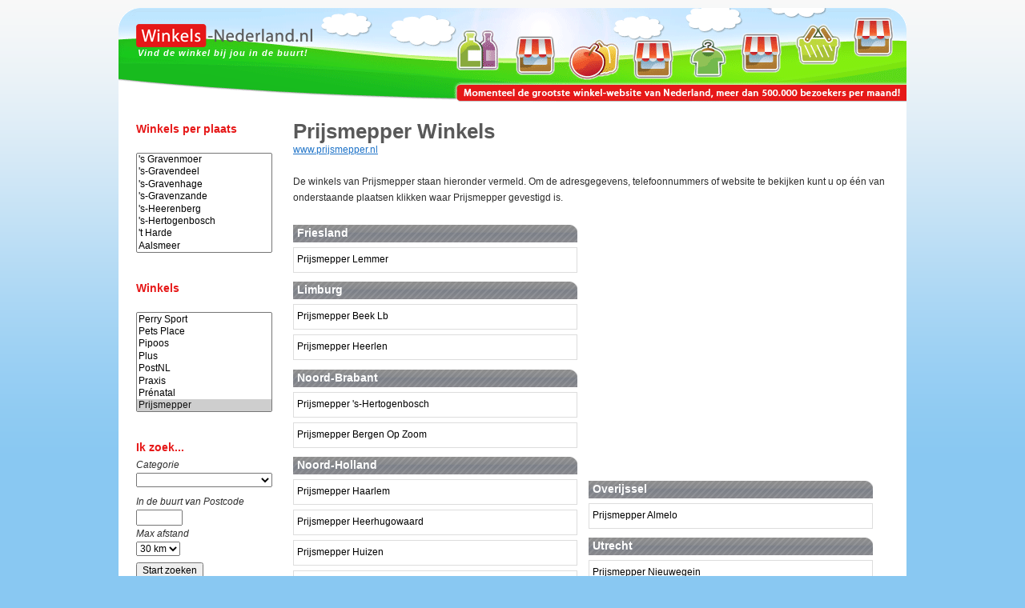

--- FILE ---
content_type: text/html; charset=utf-8
request_url: https://www.winkels-nederland.nl/winkels/Prijsmepper.html
body_size: 11432
content:
<!DOCTYPE html PUBLIC "-//W3C//DTD XHTML 1.0 Transitional//EN" "http://www.w3.org/TR/xhtml1/DTD/xhtml1-transitional.dtd">
<html xmlns="http://www.w3.org/1999/xhtml">
<head>
<link rel="shortcut icon" href="/favicon.ico" type="image/x-icon" />
<meta http-equiv="Content-Type" content="text/html; charset=UTF-8" />
<meta http-equiv="content-language" content="nl" />
<meta name="robots" content="index,follow">
<meta name="revisit-after" content="7 days" />

<link rel="stylesheet" type="text/css" href="/css/winkels.css" />
<link rel="stylesheet" type="text/css" href="/css/logos.css" />

<script defer src="https://ajax.googleapis.com/ajax/libs/jquery/3.4.1/jquery.min.js"></script>
<script defer type="text/javascript" src="/js/all_scripts.js.php"></script>

<script defer src="//pagead2.googlesyndication.com/pagead/js/adsbygoogle.js"></script>
<script>(adsbygoogle = window.adsbygoogle || []).push({ google_ad_client: "ca-pub-3341772792329674", enable_page_level_ads: true, overlays: {bottom: true} });</script>

<meta name="description" content="Prijsmepper Winkels, Drogisterijen. Alle Prijsmepper winkels zijn hier online te bekijken met adres, telefoonnummer en website. Ook andere winkels zijn op deze website te vinden." />
<meta name="keywords" content="prijsmepper winkels winkelen adres telefoonnummer shops shoppen website" />
<title>Prijsmepper Winkels</title>

</head>
<body>

<div id="winkels_header_wrapper">
<div id="container_header">
<div id="header_top">
        <div id='logo'>
<a href="/" title="Winkels Nederland"><img src="/images/winkels-nederland-logo.png" /></a><br />
<div id="slogan">Vind de winkel bij jou in de buurt!</div>
</div>
</div>
</div>
</div>
<!-- <div id="winkels_header_bottom"></div> -->
<div id="clear" style='height:1px;'></div>
<div id="clear"></div>

<div id="container">
<div id="winkels_main">
<div id="winkels_main_left">
<div id='winkels_menu'><div id='menu_item_header'><h3>Winkels per plaats</h3></div><div class='clear' style='height:10px;'></div><div class='clear' style='height:8px;'></div><select name='plaats_select' id='plaats_select' size='8'><option value='%27s+Gravenmoer'>'s Gravenmoer</option><option value='%27s-Gravendeel'>'s-Gravendeel</option><option value='%27s-Gravenhage'>'s-Gravenhage</option><option value='%27s-Gravenzande'>'s-Gravenzande</option><option value='%27s-Heerenberg'>'s-Heerenberg</option><option value='%27s-Hertogenbosch'>'s-Hertogenbosch</option><option value='%27t+Harde'>'t Harde</option><option value='Aalsmeer'>Aalsmeer</option><option value='Aalten'>Aalten</option><option value='Aarle-Rixtel'>Aarle-Rixtel</option><option value='Abcoude'>Abcoude</option><option value='Alblasserdam'>Alblasserdam</option><option value='Alkmaar'>Alkmaar</option><option value='Almelo'>Almelo</option><option value='Almere'>Almere</option><option value='Alphen+Aan+Den+Rijn'>Alphen Aan Den Rijn</option><option value='Amersfoort'>Amersfoort</option><option value='Ammerzoden'>Ammerzoden</option><option value='Amstelveen'>Amstelveen</option><option value='Amsterdam'>Amsterdam</option><option value='Amsterdam+Zuidoost'>Amsterdam Zuidoost</option><option value='Andijk'>Andijk</option><option value='Anna+Paulowna'>Anna Paulowna</option><option value='Annen'>Annen</option><option value='Apeldoorn'>Apeldoorn</option><option value='Appelscha'>Appelscha</option><option value='Appingedam'>Appingedam</option><option value='Arkel'>Arkel</option><option value='Arnemuiden'>Arnemuiden</option><option value='Arnhem'>Arnhem</option><option value='Assen'>Assen</option><option value='Assendelft'>Assendelft</option><option value='Asten'>Asten</option><option value='Avenhorn'>Avenhorn</option><option value='Axel'>Axel</option><option value='Baarle+Nassau'>Baarle Nassau</option><option value='Baarlo+Lb'>Baarlo Lb</option><option value='Baarn'>Baarn</option><option value='Badhoevedorp'>Badhoevedorp</option><option value='Bakel'>Bakel</option><option value='Balk'>Balk</option><option value='Balkbrug'>Balkbrug</option><option value='Barendrecht'>Barendrecht</option><option value='Barneveld'>Barneveld</option><option value='Bavel'>Bavel</option><option value='Bedum'>Bedum</option><option value='Beek+En+Donk'>Beek En Donk</option><option value='Beek+Lb'>Beek Lb</option><option value='Beek+Ubbergen'>Beek Ubbergen</option><option value='Beekbergen'>Beekbergen</option><option value='Beetsterzwaag'>Beetsterzwaag</option><option value='Beilen'>Beilen</option><option value='Bemmel'>Bemmel</option><option value='Beneden-Leeuwen'>Beneden-Leeuwen</option><option value='Bennekom'>Bennekom</option><option value='Benthuizen'>Benthuizen</option><option value='Berg+En+Terblijt'>Berg En Terblijt</option><option value='Bergambacht'>Bergambacht</option><option value='Bergeijk'>Bergeijk</option><option value='Bergen+Lb'>Bergen Lb</option><option value='Bergen+Nh'>Bergen Nh</option><option value='Bergen+Op+Zoom'>Bergen Op Zoom</option><option value='Berghem'>Berghem</option><option value='Bergschenhoek'>Bergschenhoek</option><option value='Berkel+En+Rodenrijs'>Berkel En Rodenrijs</option><option value='Berkel-enschot'>Berkel-enschot</option><option value='Berlicum+Nb'>Berlicum Nb</option><option value='Best'>Best</option><option value='Beuningen+Gld'>Beuningen Gld</option><option value='Beverwijk'>Beverwijk</option><option value='Biddinghuizen'>Biddinghuizen</option><option value='Bilthoven'>Bilthoven</option><option value='Bladel'>Bladel</option><option value='Blaricum'>Blaricum</option><option value='Bleiswijk'>Bleiswijk</option><option value='Bloemendaal'>Bloemendaal</option><option value='Blokker'>Blokker</option><option value='Bodegraven'>Bodegraven</option><option value='Boekel'>Boekel</option><option value='Bolsward'>Bolsward</option><option value='Borculo'>Borculo</option><option value='Borger'>Borger</option><option value='Born'>Born</option><option value='Borne'>Borne</option><option value='Boskoop'>Boskoop</option><option value='Bovenkarspel'>Bovenkarspel</option><option value='Boxmeer'>Boxmeer</option><option value='Boxtel'>Boxtel</option><option value='Breda'>Breda</option><option value='Breskens'>Breskens</option><option value='Breukelen+Ut'>Breukelen Ut</option><option value='Brielle'>Brielle</option><option value='Broek+Op+Langedijk'>Broek Op Langedijk</option><option value='Bruinisse'>Bruinisse</option><option value='Brummen'>Brummen</option><option value='Brunssum'>Brunssum</option><option value='Budel'>Budel</option><option value='Buitenpost'>Buitenpost</option><option value='Bunnik'>Bunnik</option><option value='Bunschoten-Spakenburg'>Bunschoten-Spakenburg</option><option value='Burgh-Haamstede'>Burgh-Haamstede</option><option value='Burgum'>Burgum</option><option value='Bussum'>Bussum</option><option value='Capelle+Aan+Den+Ijssel'>Capelle Aan Den Ijssel</option><option value='Castricum'>Castricum</option><option value='Chaam'>Chaam</option><option value='Coevorden'>Coevorden</option><option value='Cruquius'>Cruquius</option><option value='Cuijk'>Cuijk</option><option value='Culemborg'>Culemborg</option><option value='Dalen'>Dalen</option><option value='Dalfsen'>Dalfsen</option><option value='Damwoude'>Damwoude</option><option value='De+Bilt'>De Bilt</option><option value='De+Lier'>De Lier</option><option value='De+Meern'>De Meern</option><option value='De+Rijp'>De Rijp</option><option value='De+Westereen'>De Westereen</option><option value='Dedemsvaart'>Dedemsvaart</option><option value='Delden'>Delden</option><option value='Delfgauw'>Delfgauw</option><option value='Delft'>Delft</option><option value='Delfzijl'>Delfzijl</option><option value='Den+Burg'>Den Burg</option><option value='Den+Dolder'>Den Dolder</option><option value='Den+Haag'>Den Haag</option><option value='Den+Ham+Ov'>Den Ham Ov</option><option value='Den+Helder'>Den Helder</option><option value='Denekamp'>Denekamp</option><option value='Deurne'>Deurne</option><option value='Deventer'>Deventer</option><option value='Didam'>Didam</option><option value='Diemen'>Diemen</option><option value='Dieren'>Dieren</option><option value='Diessen'>Diessen</option><option value='Diever'>Diever</option><option value='Dinteloord'>Dinteloord</option><option value='Dinxperlo'>Dinxperlo</option><option value='Dirksland'>Dirksland</option><option value='Doesburg'>Doesburg</option><option value='Doetinchem'>Doetinchem</option><option value='Dokkum'>Dokkum</option><option value='Dongen'>Dongen</option><option value='Doorn'>Doorn</option><option value='Doorwerth'>Doorwerth</option><option value='Dordrecht'>Dordrecht</option><option value='Drachten'>Drachten</option><option value='Driebergen-rijsenburg'>Driebergen-rijsenburg</option><option value='Dronten'>Dronten</option><option value='Drunen'>Drunen</option><option value='Druten'>Druten</option><option value='Duiven'>Duiven</option><option value='Duivendrecht'>Duivendrecht</option><option value='Echt'>Echt</option><option value='Edam'>Edam</option><option value='Ede+Gld'>Ede Gld</option><option value='Eelde'>Eelde</option><option value='Eemnes'>Eemnes</option><option value='Eerbeek'>Eerbeek</option><option value='Eersel'>Eersel</option><option value='Egmond+Aan+Zee'>Egmond Aan Zee</option><option value='Eibergen'>Eibergen</option><option value='Eindhoven'>Eindhoven</option><option value='Elburg'>Elburg</option><option value='Elsloo+Lb'>Elsloo Lb</option><option value='Elst+Gld'>Elst Gld</option><option value='Emmeloord'>Emmeloord</option><option value='Emmen'>Emmen</option><option value='Emmer-Compascuum'>Emmer-Compascuum</option><option value='Enkhuizen'>Enkhuizen</option><option value='Enschede'>Enschede</option><option value='Enter'>Enter</option><option value='Epe'>Epe</option><option value='Ermelo'>Ermelo</option><option value='Etten-leur'>Etten-leur</option><option value='Eygelshoven'>Eygelshoven</option><option value='Farmsum'>Farmsum</option><option value='Fijnaart'>Fijnaart</option><option value='Franeker'>Franeker</option><option value='Geertruidenberg'>Geertruidenberg</option><option value='Geesteren+Ov'>Geesteren Ov</option><option value='Geffen'>Geffen</option><option value='Geldermalsen'>Geldermalsen</option><option value='Geldrop'>Geldrop</option><option value='Geleen'>Geleen</option><option value='Gemert'>Gemert</option><option value='Gendringen'>Gendringen</option><option value='Gendt'>Gendt</option><option value='Genemuiden'>Genemuiden</option><option value='Gennep'>Gennep</option><option value='Gieten'>Gieten</option><option value='Gilze'>Gilze</option><option value='Goes'>Goes</option><option value='Goirle'>Goirle</option><option value='Goor'>Goor</option><option value='Gorinchem'>Gorinchem</option><option value='Gorredijk'>Gorredijk</option><option value='Gorssel'>Gorssel</option><option value='Gouda'>Gouda</option><option value='Grave'>Grave</option><option value='Grijpskerk'>Grijpskerk</option><option value='Groenlo'>Groenlo</option><option value='Groesbeek'>Groesbeek</option><option value='Groningen'>Groningen</option><option value='Grootebroek'>Grootebroek</option><option value='Grootegast'>Grootegast</option><option value='Grou'>Grou</option><option value='Gulpen'>Gulpen</option><option value='Gytsjerk'>Gytsjerk</option><option value='Haaksbergen'>Haaksbergen</option><option value='Haaren'>Haaren</option><option value='Haarlem'>Haarlem</option><option value='Haastrecht'>Haastrecht</option><option value='Haelen'>Haelen</option><option value='Halsteren'>Halsteren</option><option value='Hank'>Hank</option><option value='Hapert'>Hapert</option><option value='Haps'>Haps</option><option value='Hardenberg'>Hardenberg</option><option value='Harderwijk'>Harderwijk</option><option value='Hardinxveld+Giessendam'>Hardinxveld Giessendam</option><option value='Hardinxveld-Giessendam'>Hardinxveld-Giessendam</option><option value='Haren+Gn'>Haren Gn</option><option value='Harlingen'>Harlingen</option><option value='Harmelen'>Harmelen</option><option value='Hasselt'>Hasselt</option><option value='Hattem'>Hattem</option><option value='Haulerwijk'>Haulerwijk</option><option value='Havelte'>Havelte</option><option value='Hazerswoude-Dorp'>Hazerswoude-Dorp</option><option value='Hazerswoude-Rijndijk'>Hazerswoude-Rijndijk</option><option value='Hedel'>Hedel</option><option value='Heeg'>Heeg</option><option value='Heemskerk'>Heemskerk</option><option value='Heemstede'>Heemstede</option><option value='Heerde'>Heerde</option><option value='Heerenveen'>Heerenveen</option><option value='Heerhugowaard'>Heerhugowaard</option><option value='Heerlen'>Heerlen</option><option value='Heesch'>Heesch</option><option value='Heeswijk-Dinther'>Heeswijk-Dinther</option><option value='Heeze'>Heeze</option><option value='Heiloo'>Heiloo</option><option value='Heinenoord'>Heinenoord</option><option value='Heinkenszand'>Heinkenszand</option><option value='Heino'>Heino</option><option value='Hellendoorn'>Hellendoorn</option><option value='Hellevoetsluis'>Hellevoetsluis</option><option value='Helmond'>Helmond</option><option value='Helvoirt'>Helvoirt</option><option value='Hendrik-Ido-Ambacht'>Hendrik-Ido-Ambacht</option><option value='Hengelo+Gld'>Hengelo Gld</option><option value='Hengelo+Ov'>Hengelo Ov</option><option value='Herkenbosch'>Herkenbosch</option><option value='Herpen'>Herpen</option><option value='Heusden+Gem+Heusden'>Heusden Gem Heusden</option><option value='Heythuysen'>Heythuysen</option><option value='Hillegom'>Hillegom</option><option value='Hilvarenbeek'>Hilvarenbeek</option><option value='Hilversum'>Hilversum</option><option value='Hippolytushoef'>Hippolytushoef</option><option value='Hoek+Van+Holland'>Hoek Van Holland</option><option value='Hoensbroek'>Hoensbroek</option><option value='Hoevelaken'>Hoevelaken</option><option value='Hoeven'>Hoeven</option><option value='Hollandscheveld'>Hollandscheveld</option><option value='Holten'>Holten</option><option value='Honselersdijk'>Honselersdijk</option><option value='Hoofddorp'>Hoofddorp</option><option value='Hoogerheide'>Hoogerheide</option><option value='Hoogeveen'>Hoogeveen</option><option value='Hoogezand'>Hoogezand</option><option value='Hoogkarspel'>Hoogkarspel</option><option value='Hoogland'>Hoogland</option><option value='Hoogvliet+Rotterdam'>Hoogvliet Rotterdam</option><option value='Hoogvliet+rt'>Hoogvliet rt</option><option value='Hoorn+Nh'>Hoorn Nh</option><option value='Horst+Lb'>Horst Lb</option><option value='Houten'>Houten</option><option value='Huissen'>Huissen</option><option value='Huizen'>Huizen</option><option value='Hulst'>Hulst</option><option value='Hurdegaryp'>Hurdegaryp</option><option value='Ijmuiden'>Ijmuiden</option><option value='Ijsselmuiden'>Ijsselmuiden</option><option value='Ijsselstein+Ut'>Ijsselstein Ut</option><option value='Joure'>Joure</option><option value='Kaatsheuvel'>Kaatsheuvel</option><option value='Kampen'>Kampen</option><option value='Kamperland'>Kamperland</option><option value='Kapelle'>Kapelle</option><option value='Katwijk+Zh'>Katwijk Zh</option><option value='Kerkdriel'>Kerkdriel</option><option value='Kerkrade'>Kerkrade</option><option value='Kessel+Lb'>Kessel Lb</option><option value='Kesteren'>Kesteren</option><option value='Klarenbeek'>Klarenbeek</option><option value='Klazienaveen'>Klazienaveen</option><option value='Klundert'>Klundert</option><option value='Kollum'>Kollum</option><option value='Koog+Aan+De+Zaan'>Koog Aan De Zaan</option><option value='Kootstertille'>Kootstertille</option><option value='Kortenhoef'>Kortenhoef</option><option value='Koudekerke'>Koudekerke</option><option value='Krabbendijke'>Krabbendijke</option><option value='Krimpen+Aan+Den+Ijssel'>Krimpen Aan Den Ijssel</option><option value='Krommenie'>Krommenie</option><option value='Kudelstaart'>Kudelstaart</option><option value='Landgraaf'>Landgraaf</option><option value='Landsmeer'>Landsmeer</option><option value='Laren+Nh'>Laren Nh</option><option value='Leek'>Leek</option><option value='Leende'>Leende</option><option value='Leerdam'>Leerdam</option><option value='Leersum'>Leersum</option><option value='Leeuwarden'>Leeuwarden</option><option value='Leiden'>Leiden</option><option value='Leiderdorp'>Leiderdorp</option><option value='Leidschendam'>Leidschendam</option><option value='Lekkerkerk'>Lekkerkerk</option><option value='Lelystad'>Lelystad</option><option value='Lemelerveld'>Lemelerveld</option><option value='Lemmer'>Lemmer</option><option value='Leusden'>Leusden</option><option value='Lichtenvoorde'>Lichtenvoorde</option><option value='Liempde'>Liempde</option><option value='Limmen'>Limmen</option><option value='Lisse'>Lisse</option><option value='Lochem'>Lochem</option><option value='Loenen+Gld'>Loenen Gld</option><option value='Loon+Op+Zand'>Loon Op Zand</option><option value='Loosdrecht'>Loosdrecht</option><option value='Lopik'>Lopik</option><option value='Loppersum'>Loppersum</option><option value='Losser'>Losser</option><option value='Luchthaven+Schiphol'>Luchthaven Schiphol</option><option value='Lunteren'>Lunteren</option><option value='Maarheeze'>Maarheeze</option><option value='Maarn'>Maarn</option><option value='Maarssen'>Maarssen</option><option value='Maartensdijk'>Maartensdijk</option><option value='Maasbracht'>Maasbracht</option><option value='Maasbree'>Maasbree</option><option value='Maasdijk'>Maasdijk</option><option value='Maassluis'>Maassluis</option><option value='Maastricht'>Maastricht</option><option value='Made'>Made</option><option value='Makkum+Fr'>Makkum Fr</option><option value='Malden'>Malden</option><option value='Margraten'>Margraten</option><option value='Markelo'>Markelo</option><option value='Marum'>Marum</option><option value='Medemblik'>Medemblik</option><option value='Meerkerk'>Meerkerk</option><option value='Meerssen'>Meerssen</option><option value='Meijel'>Meijel</option><option value='Melick'>Melick</option><option value='Meppel'>Meppel</option><option value='Middelburg'>Middelburg</option><option value='Middelharnis'>Middelharnis</option><option value='Middenbeemster'>Middenbeemster</option><option value='Mierlo'>Mierlo</option><option value='Mijdrecht'>Mijdrecht</option><option value='Mill'>Mill</option><option value='Millingen+Aan+De+Rijn'>Millingen Aan De Rijn</option><option value='Moergestel'>Moergestel</option><option value='Monnickendam'>Monnickendam</option><option value='Montfoort'>Montfoort</option><option value='Moordrecht'>Moordrecht</option><option value='Muiden'>Muiden</option><option value='Musselkanaal'>Musselkanaal</option><option value='Naaldwijk'>Naaldwijk</option><option value='Naarden'>Naarden</option><option value='Nederweert'>Nederweert</option><option value='Neede'>Neede</option><option value='Nes+Ameland'>Nes Ameland</option><option value='Nieuw-Amsterdam'>Nieuw-Amsterdam</option><option value='Nieuw-Vennep'>Nieuw-Vennep</option><option value='Nieuwe+Niedorp'>Nieuwe Niedorp</option><option value='Nieuwegein'>Nieuwegein</option><option value='Nieuwerkerk+aan+den+IJssel'>Nieuwerkerk aan den IJssel</option><option value='Nieuwkoop'>Nieuwkoop</option><option value='Nieuwleusen'>Nieuwleusen</option><option value='Nijkerk+Gld'>Nijkerk Gld</option><option value='Nijmegen'>Nijmegen</option><option value='Nijverdal'>Nijverdal</option><option value='Nistelrode'>Nistelrode</option><option value='Noord-scharwoude'>Noord-scharwoude</option><option value='Noordwijk+Zh'>Noordwijk Zh</option><option value='Noordwijkerhout'>Noordwijkerhout</option><option value='Noordwolde+Fr'>Noordwolde Fr</option><option value='Nootdorp'>Nootdorp</option><option value='Norg'>Norg</option><option value='Nuenen'>Nuenen</option><option value='Nuland'>Nuland</option><option value='Numansdorp'>Numansdorp</option><option value='Nunspeet'>Nunspeet</option><option value='Nuth'>Nuth</option><option value='Obdam'>Obdam</option><option value='Ochten'>Ochten</option><option value='Odijk'>Odijk</option><option value='Oegstgeest'>Oegstgeest</option><option value='Oirschot'>Oirschot</option><option value='Oisterwijk'>Oisterwijk</option><option value='Oldenzaal'>Oldenzaal</option><option value='Olst'>Olst</option><option value='Ommen'>Ommen</option><option value='Oost-souburg'>Oost-souburg</option><option value='Oostburg'>Oostburg</option><option value='Oosterbeek'>Oosterbeek</option><option value='Oosterhout+Nb'>Oosterhout Nb</option><option value='Oosterwolde+Fr'>Oosterwolde Fr</option><option value='Oostvoorne'>Oostvoorne</option><option value='Oostzaan'>Oostzaan</option><option value='Ootmarsum'>Ootmarsum</option><option value='Oss'>Oss</option><option value='Otterlo'>Otterlo</option><option value='Oud+Gastel'>Oud Gastel</option><option value='Oud-Beijerland'>Oud-Beijerland</option><option value='Ouddorp+Zh'>Ouddorp Zh</option><option value='Oude+Pekela'>Oude Pekela</option><option value='Oude+Wetering'>Oude Wetering</option><option value='Oude-tonge'>Oude-tonge</option><option value='Oudenbosch'>Oudenbosch</option><option value='Ouderkerk+Aan+De+Amstel'>Ouderkerk Aan De Amstel</option><option value='Oudewater'>Oudewater</option><option value='Overloon'>Overloon</option><option value='Overveen'>Overveen</option><option value='Panningen'>Panningen</option><option value='Papendrecht'>Papendrecht</option><option value='Paterswolde'>Paterswolde</option><option value='Peize'>Peize</option><option value='Pijnacker'>Pijnacker</option><option value='Posterholt'>Posterholt</option><option value='Prinsenbeek'>Prinsenbeek</option><option value='Purmerend'>Purmerend</option><option value='Putte'>Putte</option><option value='Putten'>Putten</option><option value='Raalte'>Raalte</option><option value='Raamsdonksveer'>Raamsdonksveer</option><option value='Ravenstein'>Ravenstein</option><option value='Reek'>Reek</option><option value='Reeuwijk'>Reeuwijk</option><option value='Renesse'>Renesse</option><option value='Renkum'>Renkum</option><option value='Renswoude'>Renswoude</option><option value='Reusel'>Reusel</option><option value='Reuver'>Reuver</option><option value='Rheden'>Rheden</option><option value='Rhenen'>Rhenen</option><option value='Rhoon'>Rhoon</option><option value='Ridderkerk'>Ridderkerk</option><option value='Riel'>Riel</option><option value='Rijen'>Rijen</option><option value='Rijnsburg'>Rijnsburg</option><option value='Rijsbergen'>Rijsbergen</option><option value='Rijssen'>Rijssen</option><option value='Rijswijk+Zh'>Rijswijk Zh</option><option value='Rockanje'>Rockanje</option><option value='Roden'>Roden</option><option value='Roelofarendsveen'>Roelofarendsveen</option><option value='Roermond'>Roermond</option><option value='Rolde'>Rolde</option><option value='Roosendaal'>Roosendaal</option><option value='Rosmalen'>Rosmalen</option><option value='Rotterdam'>Rotterdam</option><option value='Rozenburg+Zh'>Rozenburg Zh</option><option value='Rucphen'>Rucphen</option><option value='Ruurlo'>Ruurlo</option><option value='Santpoort-noord'>Santpoort-noord</option><option value='Sappemeer'>Sappemeer</option><option value='Sas+Van+Gent'>Sas Van Gent</option><option value='Sassenheim'>Sassenheim</option><option value='Schagen'>Schagen</option><option value='Schaijk'>Schaijk</option><option value='Scheemda'>Scheemda</option><option value='Scherpenzeel+Gld'>Scherpenzeel Gld</option><option value='Schiedam'>Schiedam</option><option value='Schijndel'>Schijndel</option><option value='Schinnen'>Schinnen</option><option value='Schipluiden'>Schipluiden</option><option value='Schoonhoven'>Schoonhoven</option><option value='Schoorl'>Schoorl</option><option value='Sevenum'>Sevenum</option><option value='Siddeburen'>Siddeburen</option><option value='Simpelveld'>Simpelveld</option><option value='Sint+Annaparochie'>Sint Annaparochie</option><option value='Sint+Maartensdijk'>Sint Maartensdijk</option><option value='Sint+Michielsgestel'>Sint Michielsgestel</option><option value='Sint+Oedenrode'>Sint Oedenrode</option><option value='Sint+Willebrord'>Sint Willebrord</option><option value='Sittard'>Sittard</option><option value='Slagharen'>Slagharen</option><option value='Sleeuwijk'>Sleeuwijk</option><option value='Sliedrecht'>Sliedrecht</option><option value='Sluis'>Sluis</option><option value='Smilde'>Smilde</option><option value='Sneek'>Sneek</option><option value='Soest'>Soest</option><option value='Soesterberg'>Soesterberg</option><option value='Someren'>Someren</option><option value='Sommelsdijk'>Sommelsdijk</option><option value='Son'>Son</option><option value='Spanbroek'>Spanbroek</option><option value='Spijkenisse'>Spijkenisse</option><option value='Sprang-capelle'>Sprang-capelle</option><option value='Sprundel'>Sprundel</option><option value='Stadskanaal'>Stadskanaal</option><option value='Staphorst'>Staphorst</option><option value='Steenbergen+Nb'>Steenbergen Nb</option><option value='Steenwijk'>Steenwijk</option><option value='Stein+Lb'>Stein Lb</option><option value='Stellendam'>Stellendam</option><option value='Stiens'>Stiens</option><option value='Stramproy'>Stramproy</option><option value='Strijen'>Strijen</option><option value='Stroe'>Stroe</option><option value='Surhuisterveen'>Surhuisterveen</option><option value='Susteren'>Susteren</option><option value='Swalmen'>Swalmen</option><option value='Swifterbant'>Swifterbant</option><option value='Tegelen'>Tegelen</option><option value='Ten+Boer'>Ten Boer</option><option value='Ter+Aar'>Ter Aar</option><option value='Ter+Apel'>Ter Apel</option><option value='Terborg'>Terborg</option><option value='Terheijden'>Terheijden</option><option value='Terneuzen'>Terneuzen</option><option value='Terschelling+West'>Terschelling West</option><option value='Teteringen'>Teteringen</option><option value='Tholen'>Tholen</option><option value='Tiel'>Tiel</option><option value='Tilburg'>Tilburg</option><option value='Tubbergen'>Tubbergen</option><option value='Twello'>Twello</option><option value='Uddel'>Uddel</option><option value='Uden'>Uden</option><option value='Udenhout'>Udenhout</option><option value='Ugchelen'>Ugchelen</option><option value='Uitgeest'>Uitgeest</option><option value='Uithoorn'>Uithoorn</option><option value='Uithuizen'>Uithuizen</option><option value='Ulft'>Ulft</option><option value='Ulvenhout'>Ulvenhout</option><option value='Ureterp'>Ureterp</option><option value='Urk'>Urk</option><option value='Utrecht'>Utrecht</option><option value='Vaals'>Vaals</option><option value='Vaassen'>Vaassen</option><option value='Valkenburg+Lb'>Valkenburg Lb</option><option value='Valkenburg+Zh'>Valkenburg Zh</option><option value='Valkenswaard'>Valkenswaard</option><option value='Varsseveld'>Varsseveld</option><option value='Veendam'>Veendam</option><option value='Veenendaal'>Veenendaal</option><option value='Veghel'>Veghel</option><option value='Velden'>Velden</option><option value='Veldhoven'>Veldhoven</option><option value='Velp+Gld'>Velp Gld</option><option value='Velserbroek'>Velserbroek</option><option value='Venlo'>Venlo</option><option value='Venray'>Venray</option><option value='Vianen+Ut'>Vianen Ut</option><option value='Vinkeveen'>Vinkeveen</option><option value='Vlaardingen'>Vlaardingen</option><option value='Vlagtwedde'>Vlagtwedde</option><option value='Vleuten'>Vleuten</option><option value='Vlieland'>Vlieland</option><option value='Vlijmen'>Vlijmen</option><option value='Vlissingen'>Vlissingen</option><option value='Vlodrop'>Vlodrop</option><option value='Voerendaal'>Voerendaal</option><option value='Volendam'>Volendam</option><option value='Vollenhove'>Vollenhove</option><option value='Voorburg'>Voorburg</option><option value='Voorhout'>Voorhout</option><option value='Voorschoten'>Voorschoten</option><option value='Voorthuizen'>Voorthuizen</option><option value='Vorden'>Vorden</option><option value='Vries'>Vries</option><option value='Vriezenveen'>Vriezenveen</option><option value='Vroomshoop'>Vroomshoop</option><option value='Vught'>Vught</option><option value='Waalre'>Waalre</option><option value='Waalwijk'>Waalwijk</option><option value='Waardenburg'>Waardenburg</option><option value='Waddinxveen'>Waddinxveen</option><option value='Wageningen'>Wageningen</option><option value='Wapenveld'>Wapenveld</option><option value='Warmenhuizen'>Warmenhuizen</option><option value='Warnsveld'>Warnsveld</option><option value='Waspik'>Waspik</option><option value='Wassenaar'>Wassenaar</option><option value='Wateringen'>Wateringen</option><option value='Weert'>Weert</option><option value='Weesp'>Weesp</option><option value='Werkendam'>Werkendam</option><option value='Wervershoof'>Wervershoof</option><option value='Westerbork'>Westerbork</option><option value='Westervoort'>Westervoort</option><option value='Wezep'>Wezep</option><option value='Wierden'>Wierden</option><option value='Wieringerwerf'>Wieringerwerf</option><option value='Wijchen'>Wijchen</option><option value='Wijhe'>Wijhe</option><option value='Wijk+Bij+Duurstede'>Wijk Bij Duurstede</option><option value='Wijk+En+Aalburg'>Wijk En Aalburg</option><option value='Willemstad+Nb'>Willemstad Nb</option><option value='Winschoten'>Winschoten</option><option value='Winsum+Gn'>Winsum Gn</option><option value='Winterswijk'>Winterswijk</option><option value='Woerden'>Woerden</option><option value='Wognum'>Wognum</option><option value='Wolvega'>Wolvega</option><option value='Wommels'>Wommels</option><option value='Workum'>Workum</option><option value='Wormer'>Wormer</option><option value='Wormerveer'>Wormerveer</option><option value='Woudenberg'>Woudenberg</option><option value='Wouw'>Wouw</option><option value='Yerseke'>Yerseke</option><option value='Zaandam'>Zaandam</option><option value='Zaltbommel'>Zaltbommel</option><option value='Zandvoort'>Zandvoort</option><option value='Zeewolde'>Zeewolde</option><option value='Zeist'>Zeist</option><option value='Zelhem'>Zelhem</option><option value='Zetten'>Zetten</option><option value='Zevenaar'>Zevenaar</option><option value='Zevenbergen'>Zevenbergen</option><option value='Zevenhuizen+Zh'>Zevenhuizen Zh</option><option value='Zierikzee'>Zierikzee</option><option value='Zoetermeer'>Zoetermeer</option><option value='Zoeterwoude'>Zoeterwoude</option><option value='Zoutelande'>Zoutelande</option><option value='Zuid-scharwoude'>Zuid-scharwoude</option><option value='Zuidhorn'>Zuidhorn</option><option value='Zuidlaren'>Zuidlaren</option><option value='Zuidwolde+Dr'>Zuidwolde Dr</option><option value='Zundert'>Zundert</option><option value='Zutphen'>Zutphen</option><option value='Zwaag'>Zwaag</option><option value='Zwaagdijk'>Zwaagdijk</option><option value='Zwanenburg'>Zwanenburg</option><option value='Zwartsluis'>Zwartsluis</option><option value='Zweeloo'>Zweeloo</option><option value='Zwijndrecht'>Zwijndrecht</option><option value='Zwolle'>Zwolle</option></select><div class='clear' style='height:20px;'></div><div id='menu_item_header'><h3>Winkels</h3></div><div class='clear' style='height:10px;'></div><div class='clear' style='height:8px;'></div><select name='winkel_select' id='winkel_select' size='8'><option value='bk_ABN-AMRO-Bank'>ABN AMRO Bank</option><option value='AC-Restaurants'>AC Restaurants</option><option value='Action'>Action</option><option value='Adam-Menswear'>Adam Menswear</option><option value='AKO'>AKO</option><option value='Aktiesport'>Aktiesport</option><option value='Albert-Heijn'>Albert Heijn</option><option value='Aldi'>Aldi</option><option value='America-Today'>America Today</option><option value='BabyDump'>BabyDump</option><option value='Bakkerij-Bart'>Bakkerij Bart</option><option value='Bart-Smit'>Bart Smit</option><option value='Bas-van-der-Heijden'>Bas van der Heijden</option><option value='BCC'>BCC</option><option value='Beddenzaak-Matras-Direct'>Beddenzaak Matras Direct</option><option value='BelCompany'>BelCompany</option><option value='Beter-Bed'>Beter Bed</option><option value='Bever'>Bever</option><option value='Blokker'>Blokker</option><option value='Boekenvoordeel'>Boekenvoordeel</option><option value='Boerenbond'>Boerenbond</option><option value='fs_BP-Tankstation'>BP Tankstation</option><option value='Bristol'>Bristol</option><option value='Brugman-Keukens'>Brugman Keukens</option><option value='Bruna'>Bruna</option><option value='Bruynzeel-Keukens'>Bruynzeel Keukens</option><option value='Burger-King'>Burger King</option><option value='C-en-A'>C&A</option><option value='C1000'>C1000</option><option value='Carpetland'>Carpetland</option><option value='Chasin%27'>Chasin'</option><option value='Cinderella'>Cinderella</option><option value='Claire%27s'>Claire's</option><option value='Computerland'>Computerland</option><option value='Cool-Cat'>Cool Cat</option><option value='Coop'>Coop</option><option value='DA-Drogisterij'>DA Drogisterij</option><option value='De-Hypotheker'>De Hypotheker</option><option value='De-Linnerie'>De Linnerie</option><option value='Deen-Supermarkt'>Deen Supermarkt</option><option value='DekaMarkt'>DekaMarkt</option><option value='Didi'>Didi</option><option value='Digros'>Digros</option><option value='Dirck-III'>Dirck III</option><option value='Dirk-van-den-Broek'>Dirk van den Broek</option><option value='Dirx-Drogisterij'>Dirx Drogisterij</option><option value='Dixons'>Dixons</option><option value='Doeland'>Doeland</option><option value='Dolcis'>Dolcis</option><option value='Dominos'>Dominos</option><option value='Douglas'>Douglas</option><option value='Durlinger'>Durlinger</option><option value='Duthler'>Duthler</option><option value='Dynabyte'>Dynabyte</option><option value='Electro-World'>Electro World</option><option value='EMT%C3%89'>EMTÉ</option><option value='Energy-Plus-Matrassen'>Energy Plus Matrassen</option><option value='Esprit-Store'>Esprit Store</option><option value='fs_Esso-Tankstation'>Esso Tankstation</option><option value='Etos'>Etos</option><option value='Euroland'>Euroland</option><option value='Euromaster'>Euromaster</option><option value='Expo'>Expo</option><option value='Eye-Wish-Groeneveld'>Eye Wish Groeneveld</option><option value='Faunaland'>Faunaland</option><option value='Febo'>Febo</option><option value='Filmclub'>Filmclub</option><option value='Five-Pocket'>Five Pocket</option><option value='Foot-Locker'>Foot Locker</option><option value='Forecast'>Forecast</option><option value='Free-Record-Shop'>Free Record Shop</option><option value='Gall--en--Gall'>Gall & Gall</option><option value='Game-Mania'>Game Mania</option><option value='Gamestore-E-Plaza'>Gamestore E Plaza</option><option value='Gamma'>Gamma</option><option value='Grando-Keukens'>Grando Keukens</option><option value='fs_Gulf-Tankstation'>Gulf Tankstation</option><option value='H-en-M'>H&M</option><option value='Handyman'>Handyman</option><option value='Hanos'>Hanos</option><option value='Hans-Anders'>Hans Anders</option><option value='Hema'>Hema</option><option value='Het-Huis-Opticiens'>Het Huis Opticiens</option><option value='Hier-Mode-BV'>Hier Mode BV</option><option value='Hoogvliet'>Hoogvliet</option><option value='Hout-Brox'>Hout-Brox</option><option value='Hubo'>Hubo</option><option value='Huisdiervoordeelshop'>Huisdiervoordeelshop</option><option value='Hunkem%C3%B6ller'>Hunkemöller</option><option value='Hypotheek-Visie'>Hypotheek Visie</option><option value='ICI-Paris'>ICI Paris</option><option value='Ikea'>Ikea</option><option value='bk_ING-Bank'>ING Bank</option><option value='Intersport'>Intersport</option><option value='Intertoys'>Intertoys</option><option value='Intratuin'>Intratuin</option><option value='Invito'>Invito</option><option value='Jack--en--Jones'>Jack & Jones</option><option value='Jamin'>Jamin</option><option value='Jan-Linders'>Jan Linders</option><option value='Jeans-Centre'>Jeans Centre</option><option value='Kaldi-koffie--en--thee'>Kaldi koffie & thee</option><option value='Karwei'>Karwei</option><option value='Kelly-Fashion'>Kelly Fashion</option><option value='Keukenconcurrent'>Keukenconcurrent</option><option value='Kijkshop'>Kijkshop</option><option value='KPN-Winkel'>KPN Winkel</option><option value='Kruidvat'>Kruidvat</option><option value='Kwantum'>Kwantum</option><option value='Kwik-Fit'>Kwik-Fit</option><option value='La-Ligna'>La Ligna</option><option value='Lampenier'>Lampenier</option><option value='Le-Ballon'>Le Ballon</option><option value='Leen-Bakker'>Leen Bakker</option><option value='Lidl'>Lidl</option><option value='Life--en--Garden'>Life & Garden</option><option value='Lindessa'>Lindessa</option><option value='Livera'>Livera</option><option value='Lucardi-Juwelier'>Lucardi Juwelier</option><option value='Manfield'>Manfield</option><option value='Mango-Mobility'>Mango Mobility</option><option value='Marskramer'>Marskramer</option><option value='Maxwell'>Maxwell</option><option value='McDonald%27s'>McDonald's</option><option value='MediActive'>MediActive</option><option value='Mediamarkt'>Mediamarkt</option><option value='Men-At-Work'>Men At Work</option><option value='Mexx'>Mexx</option><option value='Mikro-Electro-B.V.'>Mikro-Electro B.V.</option><option value='Miss-Etam'>Miss Etam</option><option value='Mitra'>Mitra</option><option value='Montel'>Montel</option><option value='Morgana'>Morgana</option><option value='Movie-Max'>Movie Max</option><option value='MS-Mode'>MS Mode</option><option value='Multimate'>Multimate</option><option value='Multivlaai'>Multivlaai</option><option value='MyCom'>MyCom</option><option value='Natuurwinkel'>Natuurwinkel</option><option value='NettoRama'>NettoRama</option><option value='New-York-Pizza'>New York Pizza</option><option value='NewYorker'>NewYorker</option><option value='Oil--en--Vinegar'>Oil & Vinegar</option><option value='Only'>Only</option><option value='Open32'>Open32</option><option value='Paradigit'>Paradigit</option><option value='Pearle'>Pearle</option><option value='Perry-Sport'>Perry Sport</option><option value='Pets-Place'>Pets Place</option><option value='Pipoos'>Pipoos</option><option value='Plus'>Plus</option><option value='PostNL'>PostNL</option><option value='Praxis'>Praxis</option><option value='Pr%C3%A9natal'>Prénatal</option><option value='Prijsmepper' selected='selected'>Prijsmepper</option><option value='Primera'>Primera</option><option value='Pro-Sport'>Pro Sport</option><option value='Profijt-Meubel'>Profijt Meubel</option><option value='Profile-Tyrecenter'>Profile Tyrecenter</option><option value='Promiss'>Promiss</option><option value='Pronto-Wonen'>Pronto Wonen</option><option value='fs_Q8-Tankstation'>Q8 Tankstation</option><option value='bk_Rabobank'>Rabobank</option><option value='Rituals'>Rituals</option><option value='Rofra-Home'>Rofra Home</option><option value='Roobol-Woonwinkels'>Roobol Woonwinkels</option><option value='Run2Day'>Run2Day</option><option value='Runnersworld'>Runnersworld</option><option value='Sacha-Shoes'>Sacha Shoes</option><option value='Scapino'>Scapino</option><option value='Scheer--en--Foppen'>Scheer & Foppen</option><option value='Schoenenreus'>Schoenenreus</option><option value='Score'>Score</option><option value='Selexyz'>Selexyz</option><option value='Setpoint'>Setpoint</option><option value='fs_Shell-Tankstation'>Shell Tankstation</option><option value='Shoeline'>Shoeline</option><option value='ShoeTime'>ShoeTime</option><option value='Sissy-Boy'>Sissy Boy</option><option value='Six'>Six</option><option value='Sligro'>Sligro</option><option value='Spar'>Spar</option><option value='Specsavers'>Specsavers</option><option value='Sport-2000'>Sport 2000</option><option value='Steps'>Steps</option><option value='Ster-Videotheek'>Ster Videotheek</option><option value='Street-one'>Street one</option><option value='Subway'>Subway</option><option value='Suitable-Kleding-Winkels'>Suitable Kleding Winkels</option><option value='Super-de-Boer'>Super de Boer</option><option value='Superstar'>Superstar</option><option value='Svea-Keukens'>Svea Keukens</option><option value='fs_Tango-Tankstation'>Tango Tankstation</option><option value='terStal'>terStal</option><option value='fs_Texaco-Tankstation'>Texaco Tankstation</option><option value='The-Body-Shop'>The Body Shop</option><option value='The-Phone-House'>The Phone House</option><option value='The-Sting'>The Sting</option><option value='fs_TinQ-Tankstation'>TinQ Tankstation</option><option value='fs_Total-Tankstation'>Total Tankstation</option><option value='TotalFit'>TotalFit</option><option value='Trekpleister'>Trekpleister</option><option value='Tuincentrum-GroenRijk'>Tuincentrum GroenRijk</option><option value='Tuincentrum-Overvecht'>Tuincentrum Overvecht</option><option value='Tulp-Keukens'>Tulp Keukens</option><option value='V-en-D'>V&D</option><option value='Van-Dalen'>Van Dalen</option><option value='Van-der-Valk'>Van der Valk</option><option value='Van-Haren'>Van Haren</option><option value='Van-Leest-Music--en--Movies'>Van Leest Music & Movies</option><option value='Van-Uffelen'>Van Uffelen</option><option value='Vero-Moda'>Vero Moda</option><option value='Videoland'>Videoland</option><option value='Villa-happ'>Villa happ</option><option value='Vobis'>Vobis</option><option value='VVV'>VVV</option><option value='We-Men'>We Men</option><option value='We-Women'>We Women</option><option value='Welkoop'>Welkoop</option><option value='Wereldwinkel'>Wereldwinkel</option><option value='Wibra'>Wibra</option><option value='Willemsen-Mode'>Willemsen Mode</option><option value='Winterbanden'>Winterbanden</option><option value='Wonder-Woman'>Wonder Woman</option><option value='Xenos'>Xenos</option><option value='Zara'>Zara</option><option value='Zeeman'>Zeeman</option><option value='Ziengs'>Ziengs</option></select><div class='clear' style='height:20px;'></div><div id='menu_item_header'><h3>Ik zoek...</h3></div><div id='div_cat_select' style='z-index:1000;position:relative;background-color:white;'><form method='post' action='/search/'><i>Categorie</i><br /><select name='categorie_select' id='categorie_select' size='1' style='width:170px;'><option></option><option value='406'>Audiciens</option><option value='155'>Autogarages</option><option value='219'>Baby winkels</option><option value='15'>Bakkerijen en Broodjeszaken</option><option value='397'>Banken</option><option value='31'>Banketbakkerijen</option><option value='56'>Bedden en matrassen</option><option value='242'>Boekenwinkels</option><option value='88'>Boekhandels en boekenwinkels</option><option value='48'>Bouwmarkten (Doe het zelf)</option><option value='12'>Cadeauartikelen</option><option value='16'>Cd, dvd, blue-ray winkels</option><option value='11'>Computer Games</option><option value='46'>Computerwinkels</option><option value='405'>Delicatessenzaak</option><option value='223'>Dierenwinkels</option><option value='59'>Doe het zelf en Bouwmaterialen</option><option value='24'>Drogisterijen</option><option value='399'>Drukkerijen</option><option value='8'>Elektronica winkels</option><option value='237'>Fastfood restaurants</option><option value='87'>Fiets-, scooter- en brommerwinkels</option><option value='244'>Groothandel Horecabenodigdheden</option><option value='395'>Hobbywinkels</option><option value='402'>Horecazaken</option><option value='5'>Huishoud winkels</option><option value='321'>Hypotheken en hypotheekadvies</option><option value='374'>Import en export</option><option value='102'>Juweliers</option><option value='322'>Kampeerartikelen en outdoorartikelen</option><option value='341'>Kantoorbenodigdheden</option><option value='403'>Keukens</option><option value='96'>Keukens en badkamers</option><option value='109'>Kledingwinkels (dames en heren)</option><option value='81'>Kledingwinkels (dames)</option><option value='122'>Kledingwinkels (heren)</option><option value='22'>Kledingwinkels (kinderen)</option><option value='404'>Koffie, thee, cacao</option><option value='408'>Kringloop winkels</option><option value='70'>Lingerie winkels</option><option value='55'>Meubelzaken</option><option value='176'>Mode accessoires</option><option value='212'>Natuurwinkels</option><option value='352'>Opticiens en brillenzaken</option><option value='25'>Parfumerie winkels</option><option value='398'>Parkeergarages en parkeren</option><option value='337'>Parket en liminaat vloeren</option><option value='270'>Postkantoren</option><option value='21'>Restaurants</option><option value='107'>Schoenen winkels</option><option value='204'>Slijterijen</option><option value='401'>Snoepzaken</option><option value='10'>Speelgoed winkels</option><option value='84'>Sport winkels</option><option value='86'>Supermarkten</option><option value='334'>Tankstations en Benzinestations</option><option value='400'>Tegelhandels</option><option value='252'>Telefoon winkels</option><option value='160'>Tuincentra</option><option value='197'>Verlichting</option><option value='298'>Videotheken</option><option value='104'>Vloerbekleding</option><option value='396'>VVV Kantoren</option><option value='7'>Warenhuizen</option><option value='210'>Wereld winkels</option><option value='407'>Wijnhandels</option></select><div class='clear' style='height:8px;'></div><i>In de buurt van Postcode</i><br /><input name='pc_pl' size='6' maxlength='7' value=''><br /><i>Max afstand</i><br /><select name='straal'><option value='5'>5 km</option><option value='10'>10 km</option><option value='20'>20 km</option><option value='30' SELECTED>30 km</option><option value='40'>40 km</option><option value='50'>50 km</option><option value='60'>60 km</option></select><br /><div class='clear' style='height:8px;'></div><input name='verstuur' type='submit' value='Start zoeken'><br /></form></div><div class='clear' style='height:20px;padding-bottom:20px;'></div><br /></div><div id="text_header">
<div style='float:left;'><div id='h1_div'><h1>Prijsmepper Winkels</h1></div><div class='clear'></div><div id='url_div' style='float:left;'><a href='http://www.prijsmepper.nl' target='_blank'>www.prijsmepper.nl</a></div></div><div class='clear' style='height:20px;'></div><div id='winkels_text_div'>De winkels van Prijsmepper staan hieronder vermeld. Om de adresgegevens, telefoonnummers of website te bekijken kunt u op één van onderstaande plaatsen klikken waar Prijsmepper gevestigd is.</div><div style='height:12px;'></div><div style='float:right;padding:20px;'><ins class="adsbygoogle"
     style="display:inline-block;width:336px;height:280px"
     data-ad-client="ca-pub-3341772792329674"
     data-ad-slot="5585587193"></ins>
<script>
     (adsbygoogle = window.adsbygoogle || []).push({});
</script></div><div id='linker_kolom'><div class='cat_blok'><div class='h2_div'><h2 class='h2_winkels'>Friesland</h2></div><a class='wd' href='/winkels/Prijsmepper/Lemmer.html'><div class='winkel_div_pl'><div class='lw'>Prijsmepper Lemmer</div><div class='rw prijsmepper'></div></div></a></div><div class='cat_blok'><div class='h2_div'><h2 class='h2_winkels'>Limburg</h2></div><a class='wd' href='/winkels/Prijsmepper/Beek+Lb.html'><div class='winkel_div_pl'><div class='lw'>Prijsmepper Beek Lb</div><div class='rw prijsmepper'></div></div></a><a class='wd' href='/winkels/Prijsmepper/Heerlen.html'><div class='winkel_div_pl'><div class='lw'>Prijsmepper Heerlen</div><div class='rw prijsmepper'></div></div></a></div><div class='cat_blok'><div class='h2_div'><h2 class='h2_winkels'>Noord-Brabant</h2></div><a class='wd' href='/winkels/Prijsmepper/%27s-Hertogenbosch.html'><div class='winkel_div_pl'><div class='lw'>Prijsmepper 's-Hertogenbosch</div><div class='rw prijsmepper'></div></div></a><a class='wd' href='/winkels/Prijsmepper/Bergen+Op+Zoom.html'><div class='winkel_div_pl'><div class='lw'>Prijsmepper Bergen Op Zoom</div><div class='rw prijsmepper'></div></div></a></div><div class='cat_blok'><div class='h2_div'><h2 class='h2_winkels'>Noord-Holland</h2></div><a class='wd' href='/winkels/Prijsmepper/Haarlem.html'><div class='winkel_div_pl'><div class='lw'>Prijsmepper Haarlem</div><div class='rw prijsmepper'></div></div></a><a class='wd' href='/winkels/Prijsmepper/Heerhugowaard.html'><div class='winkel_div_pl'><div class='lw'>Prijsmepper Heerhugowaard</div><div class='rw prijsmepper'></div></div></a><a class='wd' href='/winkels/Prijsmepper/Huizen.html'><div class='winkel_div_pl'><div class='lw'>Prijsmepper Huizen</div><div class='rw prijsmepper'></div></div></a><a class='wd' href='/winkels/Prijsmepper/Wormerveer.html'><div class='winkel_div_pl'><div class='lw'>Prijsmepper Wormerveer</div><div class='rw prijsmepper'></div></div></a></div></div><div id='rechter_kolom'><div class='cat_blok'><div class='h2_div'><h2 class='h2_winkels'>Overijssel</h2></div><a class='wd' href='/winkels/Prijsmepper/Almelo.html'><div class='winkel_div_pl'><div class='lw'>Prijsmepper Almelo</div><div class='rw prijsmepper'></div></div></a></div><div class='cat_blok'><div class='h2_div'><h2 class='h2_winkels'>Utrecht</h2></div><a class='wd' href='/winkels/Prijsmepper/Nieuwegein.html'><div class='winkel_div_pl'><div class='lw'>Prijsmepper Nieuwegein</div><div class='rw prijsmepper'></div></div></a></div><div class='cat_blok'><div class='h2_div'><h2 class='h2_winkels'>Zeeland</h2></div><a class='wd' href='/winkels/Prijsmepper/Vlissingen.html'><div class='winkel_div_pl'><div class='lw'>Prijsmepper Vlissingen</div><div class='rw prijsmepper'></div></div></a></div><div class='cat_blok'><div class='h2_div'><h2 class='h2_winkels'>Zuid-Holland</h2></div><a class='wd' href='/winkels/Prijsmepper/Alphen+Aan+Den+Rijn.html'><div class='winkel_div_pl'><div class='lw'>Prijsmepper Alphen Aan Den Rijn</div><div class='rw prijsmepper'></div></div></a><a class='wd' href='/winkels/Prijsmepper/Hillegom.html'><div class='winkel_div_pl'><div class='lw'>Prijsmepper Hillegom</div><div class='rw prijsmepper'></div></div></a><a class='wd' href='/winkels/Prijsmepper/Schiedam.html'><div class='winkel_div_pl'><div class='lw'>Prijsmepper Schiedam</div><div class='rw prijsmepper'></div></div></a></div></div><div class='clear' style='height:20px;'></div><ins class="adsbygoogle"
     style="display:inline-block;width:728px;height:90px"
     data-ad-client="ca-pub-3341772792329674"
     data-ad-slot="9482865347"></ins>
<script>
     (adsbygoogle = window.adsbygoogle || []).push({});
</script><div class='clear' style='height:20px;'></div></div>
<div id="winkels_footer_image">
</div>

<div id="winkels_footer">
<div id="footer_left">
<div id="white_box">

        <div class='clear'></div>
        <div style='float:left;color:#20D617;'>
<a href="javascript:bookmark(document.location,document.title);" title="Winkels-nederland.nl toevoegen aan je favorieten">Deze pagina toevoegen aan je favorieten</a> &bull; <a href='/questions/manage-store.html'>Uw winkels gratis toevoegen/beheren?</a>
        &nbsp;&bull;&nbsp;<a href='/manage-stores.html'>Inloggen winkelbeheer</a>
                &nbsp;&bull;&nbsp;<a href='/disclaimer.html' rel='nofollow'>Disclaimer</a>
        &nbsp;&bull;&nbsp;<a href='/privacyverklaring.html' rel='nofollow'>Privacyverklaring</a>
                
        &nbsp;&bull;&nbsp;<a href='/contact.html' rel='nofollow'>Contact</a>
        </div>
        
        <div class='clear'></div>
        <div style='float:left;color:#fff;'>
<a href="https://www.winkels-nederland.nl" class="nl_flag" target="_blank" title="Winkels in Nederland">Winkels</a>
        <a href="https://www.tiendas-espana.es" class="es_flag" target="_blank" title="Tiendas en Espa&#241;a">Tiendas</a>
        <a href="http://www.stores-usa.com" class="us_flag" target="_blank" title="Stores USA">Stores</a>
        </div>
        
</div>
</div>

<div id="footer_right">
dinsdag 27 januari 2026</div>
</div>

</div>

    <br /><br />
</div>


<div id="clear"></div>
<div style="height:20px;">&nbsp;</div>

</div>


<!-- Google tag (gtag.js) -->
<script async src="https://www.googletagmanager.com/gtag/js?id=G-YTZ63NCRTB"></script>
<script>
  window.dataLayer = window.dataLayer || [];
  function gtag(){dataLayer.push(arguments);}
  gtag('js', new Date());

  gtag('config', 'G-YTZ63NCRTB');
</script>


</body>
</html>


--- FILE ---
content_type: text/html; charset=utf-8
request_url: https://www.winkels-nederland.nl/js/hit.php
body_size: -166
content:
1327

--- FILE ---
content_type: text/html; charset=utf-8
request_url: https://www.google.com/recaptcha/api2/aframe
body_size: 266
content:
<!DOCTYPE HTML><html><head><meta http-equiv="content-type" content="text/html; charset=UTF-8"></head><body><script nonce="YazMwk4JgcdTeAsB5SewTw">/** Anti-fraud and anti-abuse applications only. See google.com/recaptcha */ try{var clients={'sodar':'https://pagead2.googlesyndication.com/pagead/sodar?'};window.addEventListener("message",function(a){try{if(a.source===window.parent){var b=JSON.parse(a.data);var c=clients[b['id']];if(c){var d=document.createElement('img');d.src=c+b['params']+'&rc='+(localStorage.getItem("rc::a")?sessionStorage.getItem("rc::b"):"");window.document.body.appendChild(d);sessionStorage.setItem("rc::e",parseInt(sessionStorage.getItem("rc::e")||0)+1);localStorage.setItem("rc::h",'1769513716080');}}}catch(b){}});window.parent.postMessage("_grecaptcha_ready", "*");}catch(b){}</script></body></html>

--- FILE ---
content_type: text/css
request_url: https://www.winkels-nederland.nl/css/winkels.css
body_size: 2150
content:
body {
	margin: 0;
	padding: 0;
	margin-top: 0px;
	margin-left: 0px;
	font: 12px Arial, "Trebuchet MS";
	line-height: 1.5;
 	color: #2d2d2d;
	line-height: 20px;
	background: url(../images/background_icon.png) repeat-x;
	background-color: #89c8f2;
}

textarea, input, select {
	font: 12px Arial, Helvetica, sans-serif, courier;
}

h1 { color: #595959; font-size: 26px; }
h2 { color: #595959; font-size: 12px; }
h3 { color: #e61818; font-size: 14px; }

#h1_div {
	float:left;
	height: 40px;
}

#h1_div, #winkels_text_div, #url_div, .adres_div, .adres_div_zoek {
	
}

#winkels_text_div {
	/* width:600px; */
    width: 746px;
}

a { color: #1e73c8;}
a img { border: none; }
a:hover { color: #e61818; }

.clear {
	clear: both;
}

#container {
	margin: 0px auto 10px auto;
	width: 984px;
	position: relative;
}

#datum {
   float:right;
   padding-top:2px;
   padding-right:0px;
}

#logo {
	position:absolute;
	margin-top:20px;
	margin-left:22px;
}

#slogan {
	color:#fff;
	font: 11px Arial, "Trebuchet MS";
	padding-top:1px;
	padding-left:2px;
	letter-spacing: 1px;
	font-weight: bold;
	font-style: italic;
}

#winkels_footer_image {
	float:left;
	width:984px;
	height: 34px;
	background: url(../images/footer.png) no-repeat;
}

#winkels_footer {
	float:left;
	width:954px;
	padding-left: 14px;
	padding-right: 14px;
    padding-top: 10px;
	padding-bottom: 5px;
	background-color: #16b41d;
	border-bottom: 1px solid #16b41d;
	border-left: 1px solid #16b41d;
	border-right: 1px solid #16b41d;
}

#white_box {
/*	background-color: #9df5a1;
	padding-left:4px;
	padding-right:4px;
	*/
}

#white_box a {
	color: #ffffff;
	font-weight: bold;
	font-size: 11px;
	text-decoration: none;
}

#white_box a:hover {
	text-decoration: underline;
}

#footer_left {
	float:left;
}

#footer_right {
	float:right;
	color: #ffffff;
	font-size: 12px;
	font-style: italic;
}

#doorgeven {
	color: #393939;
	font-size: 12px;
	font-style: italic;
}

.error {
	font: 11px Arial, "Trebuchet MS";
	color: red;
}

.error_box {
	font-size:14px;
	text-align:center;
	padding:10px;
	color: red;
}

.km {
	font-size: 11px;
	float: right;
	margin-top:-1px;
	text-align:right;
	padding:2px;
	line-height: 10px;
}

#winkels_header_wrapper {
	width:100%;
	padding-top: 10px;
	height:116px;
}

#container_header {
	margin: 0px auto 0px auto;
	width: 984px;
	position: relative;
}

.box1_div {
    float:left;
    font-size:12px;
    padding:12px;
    width:144px;
    border:1px dotted #DCDCE8;
    background:#F7F7F7;
    text-align:center;
}

#header_top {
	position:absolute;
	width:100%;
	height: 118px;
	padding:0;
	margin:0;
	background: url(../images/header_back.png);
}

#winkels_header_bottom {
	width:100%;
	height:3px;
	background-color: #cccccc;
	background: url(../images/header_back_3.png);
}


#winkels_main {
	width: 984px;
}

#winkels_main_left {
	float: left;
	padding: 0px;
	width: 100%;
	background-color: #fff;
}

#winkels_menu {
	float:left;
	width: 172px;
	background-color: white;
	padding-top:10px;
	padding-left:22px;
	padding-right:10px;
	padding-bottom:15px;
}


#text_header {
	width:746px;
	text-align: left;
	float:left;
	padding: 10px;
    padding-left: 14px;
	margin: 0px;
	text-align: left;
}

#menu_item_header {
	height: 22px;
}


#zoek_winkel, #zoek_plaats, #pc_pl {
	width: 164px;
}

#winkel_select, #plaats_select {
    width: 170px;
}

#winkel-kolom {
	float:left;
	width:180px;
}

.adres_div, .adres_div_zoek {
	width: 350px;
	padding: 4px;
	margin: 4px;
    margin-right: 8px;
    margin-left: 0px;
}

.winkel_div {
	width: 355px;
	margin-top: 6px;
	margin-right: 6px;
	padding: 4px;	
}

 .winkel_div_pl {
	width: 345px;
	margin-top: 6px;
	padding: 4px;
    height: 22px;
 }



.h2_div {
    width: 350px;
    padding-left: 5px;
    height: 22px;
    text-align: left;
    background: url(../images/winkels_h2.png) no-repeat;
}

.h2_winkels {
    font-size:14px;
    color: #fff;
}


.adres_div, .adres_div_zoek, .winkel_div, .winkel_div_pl {
	background-color: #fff;
	border: 1px solid #dddddd;
}

.adres_div, .adres_div_zoek, .winkel_div {
	float: left;
}

.adres_div:hover, .adres_div_zoek:hover {
	cursor:pointer;
}


#linker_kolom {
    float:left;
    /* background-color: #f5faff; */
    padding-right:14px;
}

#rechter_kolom {
    float:left;
    /* background-color: #3399ff; */
}

/*
.cat_blok {
    border: 1px solid black;
    margin-bottom:10px;
}*/


.adres_div:hover, .adres_div_zoek:hover, .winkel_div:hover, .winkel_div_pl:hover  {
	/* cursor:pointer; */
	background-color: #f5faff;
	border: 1px solid #3399ff;
}

.wd {
	color: #000;
	text-decoration: none;
}

.wd:hover {
	cursor:pointer;
}

.lw {
	float:left;
}

.rw {
	float:right;
}

.adres_div_active  {
	cursor:pointer;
	background-color: #f5faff;
	border: 1px solid #3399ff;
}



#huis_1 {
	background:url(../images/xiao_icon/63.png) no-repeat 0px 2px;
	height: 20px;
	width: 20px;
	float: left;
}

#plaats_1 {
	background:url(../images/xiao_icon/40.png) no-repeat 0px 2px;
	height: 20px;
	float: left;
}

#winkelketens_ul {
    border:0;
	margin:0;
    padding: 16px;
    width: 180px;
}

#winkelketens_ul li {
	float: left;  /* IE 6 */
	width: 100%;  /* bug fix */
	border: 1px solid #dddddd;
	padding-top: 2px;
	padding-bottom: 2px;
	margin: 2px;
	list-style:none;
}

#plaatsen_ul {
    border:0;
	margin:0;
    padding: 10px;
}

#plaatsen_ul li {
	background:url(../images/xiao_icon/40.png) no-repeat 0px 2px;
	padding-left: 20px;
	list-style:none;

}

#comment20pl {
    font-size:11px;
	float:left;
	padding-left:20px;
}


#ad_demo {
	background-color: #fff;
	border: 1px solid #dddddd;
}

#no_notok {
	color:red;
	font-weight: bold;
    margin:15px;
}


#yes_ok {
	color:green;
	font-weight: bold;
    margin:15px;
}

.box_step {
	border: 1px dotted #8b8b8b;
	padding-left: 10px;
	margin-top: 10px;
	padding-bottom: 10px;
	width: 620px;
}

.d2 { background: #fff url(/images/dots2.gif) repeat-x; height:10px; }
.d3 { background: #fff url(/images/dots3.gif) repeat-x; height:10px; }

.nl_flag, .us_flag, .es_flag {
    margin-left: 0px;
    margin-right: 6px;
	padding-left: 21px;    
}

.nl_flag {	background: url(../images/flags/nl.png) no-repeat 0px 2px; }
.us_flag {	background: url(../images/flags/us.png) no-repeat 0px 2px; }
.es_flag {	background: url(../images/flags/es.png) no-repeat 0px 2px; }




#cookiepolicy a,#cookiepolicy a:link,#cookiepolicy a:visited,#cookiepolicy a:hover{font:14px arial;color:#666666;text-decoration:underline}
#cookiepolicy a.closebar{font:12px arial;color:#FFF;background-color:#666666;text-decoration:none;padding:2px 4px}
#cookiepolicy-accept-cookies{background-color:#8e8e8e;font-size:14px;color:#fff;font-family:arial;opacity:1;padding:5px;cursor:pointer}

.cc-row {
    width:100%;
}

.cc-column {
  float: left;
  width: 50%;
}

/* Clear floats after the columns */
.cc-row:after {
  content: "";
  display: table;
  clear: both;
}


#cookiepolicy {
    
    text-align:center;
    position: fixed;
    overflow: hidden;
    box-sizing: border-box;
    font-family: Helvetica,Calibri,Arial,sans-serif;
    font-size: 14px;
    line-height: 1.5em !important;
    
    /*
    display: -ms-flexbox;
    -ms-flex-wrap: nowrap;
    flex-wrap: nowrap;
    */
    
    z-index: 9999;
    bottom: 0!important;
    left: 0!important;

    background: #565656!important;
    color: #fff!important;
    
    display: flex;
    flex-direction: column!important;

    padding: 1.5rem!important;
    margin: 0 !important;
    border: 0 !important;
}

#cookiepolicy {
    opacity: 0.95;
    transition: opacity 1s ease;
}


@media screen and (min-width: 760px) {
    #cookiepolicy {
        min-width: 500px;
        width: 20%!important;
        right: inherit!important;
        margin: 2.5rem!important;
        border-radius: 5px!important;
        -webkit-box-shadow: 0 3px 5px -1px rgba(0,0,0,.2), 0 6px 10px 0 rgba(0,0,0,.14), 0 1px 18px 0 rgba(0,0,0,.12);
        box-shadow: 0 3px 5px -1px rgba(0,0,0,.2), 0 6px 10px 0 rgba(0,0,0,.14), 0 1px 18px 0 rgba(0,0,0,.12);
    }
    #cookiepolicy {
        background: #565656!important;
        color: #fff!important;
        
        /*
        display: flex;
        flex-direction: column!important;
        */
        padding: 1.5rem!important;
    }
}


#cookiepolicy-accept-cookies {
    background: #e51d4f !important;
}

.css-g9v652.css-g9v652 .qc-cmp2-footer .qc-cmp2-summary-buttons button:last-of-type {
    color: #fff;
    font-size: 12px;
    background: rgb(32, 109, 197);
}